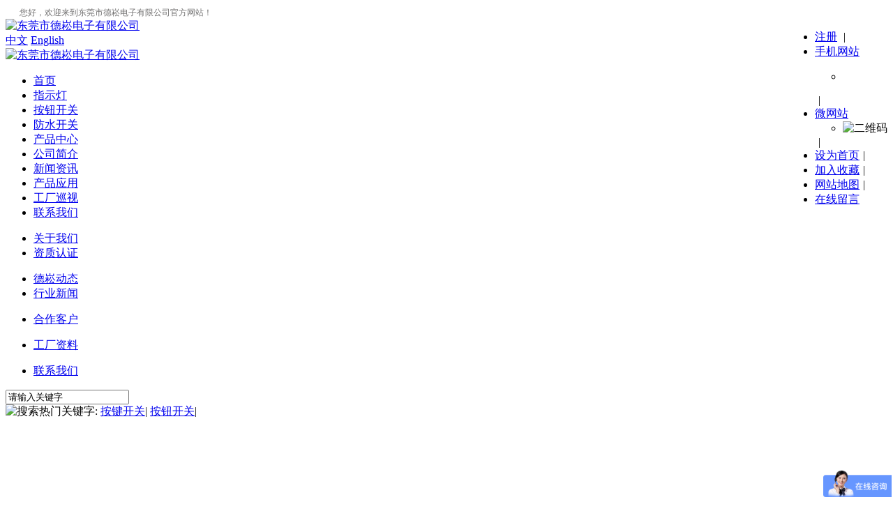

--- FILE ---
content_type: text/html
request_url: http://www.desong168.com/html/ProductShow_144.html
body_size: 11382
content:

<!DOCTYPE html>
<html>
<head>
    <title>东莞市德崧电子有限公司拨码开关_东莞市德崧电子有限公司</title>
    <meta name="keywords" content="中国电气开关品牌,按钮开关厂家,按键开关厂家,金属按钮开关,金属按钮,不锈钢按钮,防水开关,防水按钮开关,信号指示灯,信号灯厂家,德崧电子" />
    <meta name="description" content="东莞市德崧电子有限公司" />
    <meta http-equiv="X-UA-Compatible" content="IE=EmulateIE7" />
    <meta http-equiv="Content-Type" content="text/html; Charset=utf-8" />
    <link href="/templates/default/css/style.css" rel="stylesheet" type="text/css" />
    <script type="text/javascript" src="/js/jquery-1.7.2.min.js"></script>
    <script type="text/javascript" src="/js/show.js"></script>
    <script type="text/javascript" src="/js/pic_auto.js"></script>
    <script type="text/javascript" src="/js/commonfile.js"></script>
    <script type="text/javascript" src="/js/js.js"></script>
    <script type="text/javascript" src="/js/menu.js"></script>
</head>
<body onLoad="SwitchLiMenu();">
    <div class="main">
        <div class="indexTop"><input type="hidden" id="temp" value="4" />
        
        <!--[if lte IE 6]>
            <script type="text/javascript" src="/js/PNG.js"></script>
            <script type="text/javascript">
                PNG.fix('.png');PNG.fix('.num li');
            </script>
            <![endif]-->
            <div class="wraptop_1">
                <div class="logintop">
                    <div class="topCon">
                        <div class="wraptop_1_1">
                            <span style="color:#717070;padding-left:20px;font-size:12px;">您好，欢迎来到东莞市德崧电子有限公司官方网站！</span>
                        </div>
                       <div class="inforight" style="float:right; height: 28px;"> 
                            <ul> 
                                <li><a href="/html/Register.html" target="_blank" class="sethome">注册</a> <span style="padding:0px 5px;">|</span></li> 
                                <li> 
                                    <a href="javascript:void(0)" id="wzjsdropdown" class="list-panel sethome">手机网站</a>
                                    <ul class="item-list"> 
                                        <li>
                                            <p>
	<img alt="" src="/UploadFiles/images/微信截图_20220308164344.png" style="width: 142px; height: 141px;" /></p>
                                        </li>  
                                    </ul>
                                    <span style="padding:0px 5px;">|</span>
                                </li> 
                                <li> 
                                    <a href="javascript:void(0)" id="wzjsdropdown1" class="list-panel sethome">微网站</a>
                                    <ul class="item-list"> 
                                        <li>
                                            <img src="/UploadFiles/FlashPic/202204222014519792.png" alt="二维码" />
                                        </li>  
                                    </ul> 
                                    <span style="padding:0px 5px;">|</span>
                                </li> 
                                <li><a href="javascript:;" onClick="SetHome(this)" class="sethome">设为首页</a><span style="padding:0px 5px;">|</span></li>
                                <li><a href="javascript:;" onClick="AddFav()" class="sethome">加入收藏</a><span style="padding:0px 5px;">|</span></li> 
                                <li><a href="/sitemap.html" target="_blank" class="sethome">网站地图</a><span style="padding:0px 5px;">|</span></li> 
                                <li><a href="/html/MessageOnline.html" target="_blank" class="sethome">在线留言</a></li> 
                            </ul> 
                        </div> 
                        <script type="text/javascript">
                            (function() {
                                $('#wzjsdropdown').mouseover(function() {
                                    $('#wzjsdropdown').addClass("logindropdown");
                                    $('#wzjsdropdown').removeClass("list-panel");
                                    $(this).next('.item-list').slideDown(200);
                                })
                                .parent('li')
                                .mouseleave(function() {
                                    $('#wzjsdropdown').addClass("list-panel");
                                    $('#wzjsdropdown').removeClass("logindropdown");
                                    $(this).find('.item-list').hide();
                                });
                            } ());
                             (function() {
                                $('#wzjsdropdown1').mouseover(function() {
                                    $('#wzjsdropdown1').addClass("logindropdown");
                                    $('#wzjsdropdown1').removeClass("list-panel");
                                    $(this).next('.item-list').slideDown(200);
                                })
                                .parent('li')
                                .mouseleave(function() {
                                    $('#wzjsdropdown1').addClass("list-panel");
                                    $('#wzjsdropdown1').removeClass("logindropdown");
                                    $(this).find('.item-list').hide();
                                });
                            } ());
                        </script> 
                    </div>
                </div>
            </div>
            <div class="topCon">
                <div class="wraptop_2">
                    <div class="wraptop_2_1">
                        <a href="/"><img src="/UploadFiles/FlashPic/202504181241077497.jpg" alt="东莞市德崧电子有限公司" /></a>
                    </div>
                    <div class="wraptop_2_3">
                        
                    </div>
                    <div class="wraptop_2_2">
		                <div class="wraptop_2_5">
                        	<a href="http://www.desong168.com/" target="_blank">中文</a>
                            <a href="http://en.desong168.com/" target="_blank">English</a>
                        </div>      
                        <div class="wraptop_2_4">
                            <a href="/"><img src="/UploadFiles/FlashPic/202502102102062272.jpg" alt="东莞市德崧电子有限公司" /></a>
                        </div>
                    </div>
                </div>
            </div>
            <div class="nav">
                <div class="linav" id="TopMenu">
                    <ul class="linav_ul">
                        <li><a href="/" title="首页">首页</a></li>
                        <li><a href="/html/ProductShow_1.html" title="指示灯">指示灯</a></li>
                        <li><a href="/html/ProductShow_194.html" title="按钮开关">按钮开关</a></li>
						<li><a href="/html/ProductShow_9.html" title="防水开关" onMouseOver="mouseover(this, 4)" onMouseOut="mouseout()">防水开关</a></li>
                        <li><a href="/html/ProductClassShow.html" title="产品中心">产品中心</a></li>
                        <li><a href="/html/AboutUs.html" title="公司简介" onMouseOver="mouseover(this, 1)" onMouseOut="mouseout()">公司简介</a></li>
                        <li><a href="/html/NewsCenter.html" title="新闻资讯" onMouseOver="mouseover(this, 2)" onMouseOut="mouseout()">新闻资讯</a></li>
                        <li style="width:100px;"><a href="/html/HonorGuest.html" title="产品应用" onMouseOver="mouseover(this, 3)" onMouseOut="mouseout()">产品应用</a></li>
                        <li><a href="/html/Photo.html" title="工厂巡视" onMouseOver="mouseover(this, 5)" onMouseOut="mouseout()">工厂巡视</a></li>
                        <li style="width:98px;"><a href="/html/ContactUs.html" title="联系我们" onMouseOver="mouseover(this, 6)" onMouseOut="mouseout()">联系我们</a></li>
                    </ul>
                    <script type="text/javascript" src="/js/jsTopMenu.js"></script>
                </div>
                <div class="menu-list" id="menu1" onMouseOver="_mouseover()" onMouseOut="_mouseout()">
                    <ul>
                        
                                <li><a href='/html/AboutUs.html' title='关于我们'><span>关于我们</span></a></li>
                            
                        <li><a href='/html/Honor.html' title='资质认证'><span>资质认证</span></a></li>
                    </ul>
                </div>
                <div class="menu-list" id="menu2" onMouseOver="_mouseover()" onMouseOut="_mouseout()">
                    <ul>
                        <li><a href='/html/CompanyNews.html' title='德崧动态'><span>德崧动态</span></a></li>
                        <li><a href='/html/IndustryNews.html' title='行业新闻'><span>行业新闻</span></a></li>
                    </ul>
                </div>
                <div class="menu-list" id="menu3" onMouseOver="_mouseover()" onMouseOut="_mouseout()">
                    <ul>
                        <li><a href='/html/ProjectCase.html' title='合作客户'><span>合作客户</span></a></li>
                    </ul>
                </div>
                <div class="menu-list" id="menu4" onMouseOver="_mouseover()" onMouseOut="_mouseout()">
                    <ul>
                        
                    </ul>
                </div>
                <div class="menu-list" id="menu5" onMouseOver="_mouseover()" onMouseOut="_mouseout()">
                    <ul>
                        
                        <li><a href='/html/Photo.html' title='工厂资料'><span>工厂资料</span></a></li>
                    </ul>
                </div>
                <div class="menu-list" id="menu6" onMouseOver="_mouseover()" onMouseOut="_mouseout()">
                    <ul>
                        
                                <li><a href='/html/ContactUs.html' title='联系我们'><span>联系我们</span></a></li>
                            
                    </ul>
                </div>
            </div>
            
            <div class="indextop33">
                <div class="topCon">
                    <div class="wraptop_33">
                        <div class="wraptop_33_1">
                            <div class="fl">
                                <input type="text" id="txtKeywords" onFocus="if(value=='请输入关键字') {value=''}"
                                onblur="if(value=='') {value='请输入关键字'}" class="txtinput3" maxlength="20" value="请输入关键字" />
                            </div>
                            <div style="float:left;">
                                <img src="/templates/default/images/images/index28.jpg" onClick="javascript:return CheckInput()" alt="搜索" />
                            </div>
                        </div>
                        <div class="wraptop_33_2">
                            <span>热门关键字:</span> 
                            
                                 <a href="/" title="按键开关" target="_blank">按键开关</a>| 
                                
                                 <a href="/" title="按钮开关" target="_blank">按钮开关</a>| 
                                
                        </div>
                    </div>
                </div>
            </div>
            <div class="clear"></div>
            <div class="tupian" style="width:100%; height:250px;background:url('/UploadFiles/OtherFiles/202204151613179356.jpg') no-repeat center;"></div>
        </div>
        
        <div class="indexCenter">
            <div class="indexLeft">
                <input type="hidden" id="left_id" value="0" /> 
               <div class="left">
                    <div class="left_1">
                        <p class="left_p">产品分类</p>
                    </div>
                    <div class="left_2">
                        <input id="hiBidClass" type="hidden" value="144" />
                        <input id="hiSubClass" type="hidden" value="0" />
                        <div id="masterdiv">
		<div id="div5" class='menudiv'>
			<dl id="Usub5" class="menutitle" onclick="SwitchMenu('5')"><a href="/html/ProductShow_5.html" title="车辆电子组件">车辆电子组件</a></dl>
		<ul id="sub5" class="submenu" style="display:none;">
			<li id="li5_237" class="checkstyle">
<a href="/html/ProductShow_237.html" class="prolist2" title="车用开关">车用开关</a></li>
			<li id="li5_239" class="checkstyle">
<a href="/html/ProductShow_239.html" class="prolist2" title="车用信号指示灯">车用信号指示灯</a></li>
			<li id="li5_90" class="checkstyle">
<a href="/html/ProductShow_90.html" class="prolist2" title="充电桩电子组件">充电桩电子组件</a></li>
			<li id="li5_238" class="checkstyle">
<a href="/html/ProductShow_238.html" class="prolist2" title="车用连接器">车用连接器</a></li>
		</ul>
		</div>
		<div id="div3" class='menudiv'>
			<dl id="Usub3" class="menutitle" onclick="SwitchMenu('3')"><a href="/html/ProductShow_3.html" title="金属按钮开关">金属按钮开关</a></dl>
		<ul id="sub3" class="submenu" style="display:none;">
			<li id="li3_251" class="checkstyle">
<a href="/html/ProductShow_251.html" class="prolist2" title="大电流16A金属按钮开关">大电流16A金属按钮开关</a></li>
			<li id="li3_264" class="checkstyle">
<a href="/html/ProductShow_264.html" class="prolist2" title="4mm金属按钮开关">4mm金属按钮开关</a></li>
			<li id="li3_54" class="checkstyle">
<a href="/html/ProductShow_54.html" class="prolist2" title="8mm金属按钮开关">8mm金属按钮开关</a></li>
			<li id="li3_24" class="checkstyle">
<a href="/html/ProductShow_24.html" class="prolist2" title="12mm金属按钮开关">12mm金属按钮开关</a></li>
			<li id="li3_25" class="checkstyle">
<a href="/html/ProductShow_25.html" class="prolist2" title="16mm金属按钮开关">16mm金属按钮开关</a></li>
			<li id="li3_26" class="checkstyle">
<a href="/html/ProductShow_26.html" class="prolist2" title="19mm金属按钮开关">19mm金属按钮开关</a></li>
			<li id="li3_27" class="checkstyle">
<a href="/html/ProductShow_27.html" class="prolist2" title="22mm金属按钮开关">22mm金属按钮开关</a></li>
			<li id="li3_28" class="checkstyle">
<a href="/html/ProductShow_28.html" class="prolist2" title="25mm金属按钮开关">25mm金属按钮开关</a></li>
			<li id="li3_29" class="checkstyle">
<a href="/html/ProductShow_29.html" class="prolist2" title="30mm金属按钮开关">30mm金属按钮开关</a></li>
			<li id="li3_228" class="checkstyle">
<a href="/html/ProductShow_228.html" class="prolist2" title="快接插件">快接插件</a></li>
		</ul>
		</div>
		<div id="div194" class='menudiv'>
			<dl id="Usub194" class="menutitle" onclick="SwitchMenu('194')"><a href="/html/ProductShow_194.html" title="工控机电开关">工控机电开关</a></dl>
		<ul id="sub194" class="submenu" style="display:none;">
			<li id="li194_268" class="checkstyle">
<a href="/html/ProductShow_268.html" class="prolist2" title="急停开关">急停开关</a></li>
			<li id="li194_278" class="checkstyle">
<a href="/html/ProductShow_278.html" class="prolist2" title="按钮开关">按钮开关</a></li>
			<li id="li194_269" class="checkstyle">
<a href="/html/ProductShow_269.html" class="prolist2" title="微动开关">微动开关</a></li>
			<li id="li194_274" class="checkstyle">
<a href="/html/ProductShow_274.html" class="prolist2" title="电压切换开关">电压切换开关</a></li>
			<li id="li194_281" class="checkstyle">
<a href="/html/ProductShow_281.html" class="prolist2" title="AC插座">AC插座</a></li>
			<li id="li194_282" class="checkstyle">
<a href="/html/ProductShow_282.html" class="prolist2" title="保险丝座">保险丝座</a></li>
		</ul>
		</div>
		<div id="div1" class='menudiv'>
			<dl id="Usub1" class="menutitle" onclick="SwitchMenu('1')"><a href="/html/ProductShow_1.html" title="信号指示灯">信号指示灯</a></dl>
		<ul id="sub1" class="submenu" style="display:none;">
			<li id="li1_246" class="checkstyle">
<a href="/html/ProductShow_246.html" class="prolist2" title="金属指示灯">金属指示灯</a></li>
			<li id="li1_267" class="checkstyle">
<a href="/html/ProductShow_267.html" class="prolist2" title="车站人防指示灯">车站人防指示灯</a></li>
			<li id="li1_265" class="checkstyle">
<a href="/html/ProductShow_265.html" class="prolist2" title="储能电池SOC灯条">储能电池SOC灯条</a></li>
			<li id="li1_247" class="checkstyle">
<a href="/html/ProductShow_247.html" class="prolist2" title="新能源车用指示灯">新能源车用指示灯</a></li>
			<li id="li1_248" class="checkstyle">
<a href="/html/ProductShow_248.html" class="prolist2" title="单层多色指示灯">单层多色指示灯</a></li>
		</ul>
		</div>
		<div id="div9" class='menudiv'>
			<dl id="Usub9" class="menutitle" onclick="SwitchMenu('9')"><a href="/html/ProductShow_9.html" title="防水开关">防水开关</a></dl>
		<ul id="sub9" class="submenu" style="display:none;">
			<li id="li9_214" class="checkstyle">
<a href="/html/ProductShow_214.html" class="prolist2" title="IP68防水开关">IP68防水开关</a></li>
			<li id="li9_216" class="checkstyle">
<a href="/html/ProductShow_216.html" class="prolist2" title="IP65防水开关">IP65防水开关</a></li>
		</ul>
		</div>
		<div id="div260" class='menudiv'>
			<dl id="Usub260" class="menutitle" onclick="SwitchMenu('260')"><a href="/html/ProductShow_260.html" title="船形开关">船形开关</a></dl>
		<ul id="sub260" class="submenu" style="display:none;">
			<li id="li260_261" class="checkstyle">
<a href="/html/ProductShow_261.html" class="prolist2" title="25A大电流船形开关">25A大电流船形开关</a></li>
			<li id="li260_263" class="checkstyle">
<a href="/html/ProductShow_263.html" class="prolist2" title="MR系列船形开关6A">MR系列船形开关6A</a></li>
			<li id="li260_272" class="checkstyle">
<a href="/html/ProductShow_272.html" class="prolist2" title="R-1系列船形开关">R-1系列船形开关</a></li>
			<li id="li260_271" class="checkstyle">
<a href="/html/ProductShow_271.html" class="prolist2" title="R-2系列船形开关">R-2系列船形开关</a></li>
			<li id="li260_270" class="checkstyle">
<a href="/html/ProductShow_270.html" class="prolist2" title="R-4系列船形开关">R-4系列船形开关</a></li>
		</ul>
		</div>
		<div id="div78" class='menudiv'>
			<dl id="Usub78" class="menutitle" onclick="SwitchMenu('78')"><a href="/html/ProductShow_78.html" title="轻触开关">轻触开关</a></dl>
		<ul id="sub78" class="submenu" style="display:none;">
			<li id="li78_97" class="checkstyle">
<a href="/html/ProductShow_97.html" class="prolist2" title="MINI 型">MINI 型</a></li>
			<li id="li78_100" class="checkstyle">
<a href="/html/ProductShow_100.html" class="prolist2" title="5.2,4.5,4.8,6.2型">5.2,4.5,4.8,6.2型</a></li>
			<li id="li78_277" class="checkstyle">
<a href="/html/ProductShow_277.html" class="prolist2" title="轻触式按键开关">轻触式按键开关</a></li>
			<li id="li78_107" class="checkstyle">
<a href="/html/ProductShow_107.html" class="prolist2" title="带灯轻触开关">带灯轻触开关</a></li>
			<li id="li78_232" class="checkstyle">
<a href="/html/ProductShow_232.html" class="prolist2" title="防水轻触开关">防水轻触开关</a></li>
			<li id="li78_234" class="checkstyle">
<a href="/html/ProductShow_234.html" class="prolist2" title="检测开关">检测开关</a></li>
		</ul>
		</div>
		<div id="div143" class='menudiv'>
			<dl id="Usub143" class="menutitle" onclick="SwitchMenu('143')"><a href="/html/ProductShow_143.html" title="钥匙开关">钥匙开关</a></dl>
		<ul id="sub143" class="submenu" style="display:none;">
			<li id="li143_157" class="checkstyle">
<a href="/html/ProductShow_157.html" class="prolist2" title="12mm电源钥匙开关">12mm电源钥匙开关</a></li>
			<li id="li143_158" class="checkstyle">
<a href="/html/ProductShow_158.html" class="prolist2" title="16mm电源钥匙开关">16mm电源钥匙开关</a></li>
			<li id="li143_159" class="checkstyle">
<a href="/html/ProductShow_159.html" class="prolist2" title="19mm电源钥匙开关">19mm电源钥匙开关</a></li>
			<li id="li143_211" class="checkstyle">
<a href="/html/ProductShow_211.html" class="prolist2" title="22mm电源钥匙开关">22mm电源钥匙开关</a></li>
		</ul>
		</div>
		<div id="div144" class='menudiv'>
			<dl id="Usub144" class="menutitleSub" onclick="SwitchMenu('144')"><a href="/html/ProductShow_144.html" title="拨码开关">拨码开关</a></dl>
		<ul id="sub144" class="submenu" style="display:block;">
			<li id="li144_148" class="checkstyle">
<a href="/html/ProductShow_148.html" class="prolist2" title="DSHP1.27MM拨码系列">DSHP1.27MM拨码系列</a></li>
			<li id="li144_149" class="checkstyle">
<a href="/html/ProductShow_149.html" class="prolist2" title="DSIC2.54MM拨码系列">DSIC2.54MM拨码系列</a></li>
			<li id="li144_151" class="checkstyle">
<a href="/html/ProductShow_151.html" class="prolist2" title="红色DSDP/DSDA侧拨系列">红色DSDP/DSDA侧拨系列</a></li>
			<li id="li144_152" class="checkstyle">
<a href="/html/ProductShow_152.html" class="prolist2" title="红色宽体平拨系列">红色宽体平拨系列</a></li>
			<li id="li144_154" class="checkstyle">
<a href="/html/ProductShow_154.html" class="prolist2" title="旋转拨码开关">旋转拨码开关</a></li>
		</ul>
		</div>
	</div>
                    </div>
                    <div class="left_1 mt10">
                        <p class="left_p">联系我们</p>
                    </div>
                    <div class="left_4">
                        <div class="divContactUs"><div>
	<span style="color:#808080;"><span style="font-size:11px;"><span style="font-family:楷体_gb2312;"><strong>东莞市德崧电子有限公司</strong></span></span></span></div>
<div>
	<span style="color:#808080;"><span style="font-size:11px;"><span style="font-family:楷体_gb2312;">总 机：086+0769-83008032</span></span></span></div>
<div id="cke_pastebin">
	<span style="color:#808080;"><span style="font-size:11px;"><span style="font-family:楷体_gb2312;">电 话：086+0769-81326026（业务直线）</span></span></span></div>
<div id="cke_pastebin">
	<span style="color:#808080;"><span style="font-size:11px;"><span style="font-family:楷体_gb2312;">传 真：086+0769-81326036</span></span></span></div>
<div id="cke_pastebin">
	<span style="color:#808080;"><span style="font-size:11px;"><span style="font-family:楷体_gb2312;">地 址：广东省东莞市石碣横滘工业区</span></span></span></div>
<div>
	&nbsp;</div>
<div>
	<span style="color:#808080;"><span style="font-size:11px;"><span style="font-family:楷体_gb2312;"><strong><span style="margin: 0px; padding: 0px;">东莞工厂</span><span style="margin: 0px; padding: 0px;">（</span><span lang="EN-US" style="margin: 0px; padding: 0px;">China Factroy ）</span></strong></span></span></span></div>
<div>
	<span style="color:#808080;"><span style="font-size:11px;"><span style="font-family:楷体_gb2312;"><strong><span lang="EN-US" style="margin: 0px; padding: 0px;">业务部</span></strong></span></span></span></div>
<div>
	<span style="color:#808080;"><span style="font-size:11px;"><span style="font-family:楷体_gb2312;">赵小姐：18103065197 &nbsp;&nbsp;</span></span></span></div>
<div>
	<span style="color:#808080;"><span style="font-size:11px;"><span style="font-family:楷体_gb2312;">王小姐：15019113756</span></span></span></div>
<div>
	<span style="color:#808080;"><span style="font-size:11px;"><span style="font-family:楷体_gb2312;">罗小姐：13925518297</span></span></span></div>
<div>
	<span style="color:#808080;"><span style="font-size:11px;"><span style="font-family:楷体_gb2312;">张小姐：18102932959</span></span></span></div>
<div>
	&nbsp;</div>
<div>
	<div>
		<div>
			<strong><span style="color: rgb(128, 128, 128);"><span style="font-size: 11px;"><span style="font-family: 楷体_gb2312;">市场部</span></span></span></strong></div>
		<div>
			<span style="color: rgb(128, 128, 128);"><span style="font-size: 11px;"><span style="font-family: 楷体_gb2312;">王经理：13688914159</span></span></span></div>
		<div>
			&nbsp;</div>
	</div>
	<div>
		<span style="color: rgb(128, 128, 128);"><span style="font-size: 11px;"><span style="font-family: 楷体_gb2312;"><strong>深圳业务联络处</strong></span></span></span></div>
	<div>
		<span style="color: rgb(128, 128, 128);"><span style="font-size: 11px;"><span style="font-family: 楷体_gb2312;">房小姐：13392885891&nbsp;</span></span></span></div>
</div>
<div>
	&nbsp;</div>
<div>
	<div>
		<span style="color: rgb(128, 128, 128);"><span style="font-size: 11px;"><span style="font-family: 楷体_gb2312;"><strong><span style="margin: 0px; padding: 0px;">华东地区业务联络处</span></strong></span></span></span></div>
	<div>
		<span style="color: rgb(128, 128, 128);"><span style="font-size: 11px;"><span style="font-family: 楷体_gb2312;">周先生：13113298555</span></span></span></div>
</div></div>
                    </div>
                </div>
            </div>
            <div class="indexRight">
                <div class="right_1"></div>
                <div class="right_4">
                    <div class="right_5">
                        当前位置：<a class="black" href="../">首页</a>&nbsp;->&nbsp;<a class="black" href="../html/ProductClassShow.html">产品中心</a>&nbsp;->&nbsp;拨码开关
                    </div>
                </div>
                <div class="neiye_line3">
                    <div class="proContent">
                        <ul class="proList">
                            
                                    <li>
                                        <div class="div1"><a href='/html/ProductShowDetail_1519.html' title='1.27mm拨码开关' target="_blank"><img 
                                            src='/UploadFiles/ProductPic/201904131124202155.jpg' 
                                            onload="DrawImage(this,233,233)" alt='1.27mm拨码开关' title='1.27mm拨码开关' /></a></div>
                                        <div class="div2"><a href='/html/ProductShowDetail_1519.html' title='1.27mm拨码开关' target="_blank" 
                                            class="prolist3">1.27mm拨码开关</a></div>
                                    </li>
                                 
                                    <li>
                                        <div class="div1"><a href='/html/ProductShowDetail_2257.html' title='2.54mm侧拨开关' target="_blank"><img 
                                            src='/UploadFiles/ProductPic/202010050937047704.jpg' 
                                            onload="DrawImage(this,233,233)" alt='2.54mm侧拨开关' title='2.54mm侧拨开关' /></a></div>
                                        <div class="div2"><a href='/html/ProductShowDetail_2257.html' title='2.54mm侧拨开关' target="_blank" 
                                            class="prolist3">2.54mm侧拨开关</a></div>
                                    </li>
                                 
                                    <li>
                                        <div class="div1"><a href='/html/ProductShowDetail_1538.html' title='2.54mm拨码开关SMT' target="_blank"><img 
                                            src='/UploadFiles/ProductPic/201904131140344501.jpg' 
                                            onload="DrawImage(this,233,233)" alt='2.54mm拨码开关SMT' title='2.54mm拨码开关SMT' /></a></div>
                                        <div class="div2"><a href='/html/ProductShowDetail_1538.html' title='2.54mm拨码开关SMT' target="_blank" 
                                            class="prolist3">2.54mm拨码开关SMT</a></div>
                                    </li>
                                 
                                    <li>
                                        <div class="div1"><a href='/html/ProductShowDetail_1536.html' title='2.54mm拨码开关' target="_blank"><img 
                                            src='/UploadFiles/ProductPic/201904131149429547.jpg' 
                                            onload="DrawImage(this,233,233)" alt='2.54mm拨码开关' title='2.54mm拨码开关' /></a></div>
                                        <div class="div2"><a href='/html/ProductShowDetail_1536.html' title='2.54mm拨码开关' target="_blank" 
                                            class="prolist3">2.54mm拨码开关</a></div>
                                    </li>
                                 
                                    <li>
                                        <div class="div1"><a href='/html/ProductShowDetail_1576.html' title='DSWB拨码开关' target="_blank"><img 
                                            src='/UploadFiles/ProductPic/201904131701297038.jpg' 
                                            onload="DrawImage(this,233,233)" alt='DSWB拨码开关' title='DSWB拨码开关' /></a></div>
                                        <div class="div2"><a href='/html/ProductShowDetail_1576.html' title='DSWB拨码开关' target="_blank" 
                                            class="prolist3">DSWB拨码开关</a></div>
                                    </li>
                                 
                                    <li>
                                        <div class="div1"><a href='/html/ProductShowDetail_1557.html' title='DSDA侧拨开关' target="_blank"><img 
                                            src='/UploadFiles/ProductPic/201904131630215427.jpg' 
                                            onload="DrawImage(this,233,233)" alt='DSDA侧拨开关' title='DSDA侧拨开关' /></a></div>
                                        <div class="div2"><a href='/html/ProductShowDetail_1557.html' title='DSDA侧拨开关' target="_blank" 
                                            class="prolist3">DSDA侧拨开关</a></div>
                                    </li>
                                 
                                    <li>
                                        <div class="div1"><a href='/html/ProductShowDetail_1567.html' title='DSDP侧拨开关' target="_blank"><img 
                                            src='/UploadFiles/ProductPic/201904131557139295.jpg' 
                                            onload="DrawImage(this,233,233)" alt='DSDP侧拨开关' title='DSDP侧拨开关' /></a></div>
                                        <div class="div2"><a href='/html/ProductShowDetail_1567.html' title='DSDP侧拨开关' target="_blank" 
                                            class="prolist3">DSDP侧拨开关</a></div>
                                    </li>
                                 
                                    <li>
                                        <div class="div1"><a href='/html/ProductShowDetail_2259.html' title='BER拨码开关' target="_blank"><img 
                                            src='/UploadFiles/ProductPic/202010051518364441.jpg' 
                                            onload="DrawImage(this,233,233)" alt='BER拨码开关' title='BER拨码开关' /></a></div>
                                        <div class="div2"><a href='/html/ProductShowDetail_2259.html' title='BER拨码开关' target="_blank" 
                                            class="prolist3">BER拨码开关</a></div>
                                    </li>
                                 
                                    <li>
                                        <div class="div1"><a href='/html/ProductShowDetail_2258.html' title='PER拨码开关' target="_blank"><img 
                                            src='/UploadFiles/ProductPic/202010051455249081.jpg' 
                                            onload="DrawImage(this,233,233)" alt='PER拨码开关' title='PER拨码开关' /></a></div>
                                        <div class="div2"><a href='/html/ProductShowDetail_2258.html' title='PER拨码开关' target="_blank" 
                                            class="prolist3">PER拨码开关</a></div>
                                    </li>
                                  
                        </ul>
                    </div>
                    <div class="pagesDiv">
                        <div id="div_pager" class="pages">共<strong>11</strong>条记录，当前为<strong>1</strong>/<strong>2</strong>页 <a disabled='disabled'>首页</a> <a disabled='disabled'>上一页</a><span class='cpb'>1</span><a href='../html/ProductShow_144_2.html'>2</a> <a href='../html/ProductShow_144_2.html'>下一页</a> <a href='../html/ProductShow_144_2.html'>尾页</a></div>
                    </div>
                </div>
                <div class="clear"></div>
                <div class="index12">
                    <p class="index12_p">德崧资讯中心</p>
                    <div class="index12_1">
                        <ul>
                            
                                    <li><span class="fr">2025-03-08</span><a href='/html/NewsDetail_411.html' title='花香四溢，美丽绽放——德崧D-SWITCH 2025 ”三八“ 女神节插花活动圆满举行' target="_blank">花香四溢，美丽绽放——德崧D-SWITCH 2....</a></li>
                                
                                    <li><span class="fr">2024-07-03</span><a href='/html/NewsDetail_410.html' title='2024慕尼黑上海电子展邀请函（7月8-10号）' target="_blank">2024慕尼黑上海电子展邀请函（7月8-10号）</a></li>
                                
                                    <li><span class="fr">2024-04-23</span><a href='/html/NewsDetail_409.html' title='如何保护人机界面免受风沙、泥浆和灰尘的侵袭？' target="_blank">如何保护人机界面免受风沙、泥浆和灰尘....</a></li>
                                
                                    <li><span class="fr">2024-04-20</span><a href='/html/NewsDetail_408.html' title='第89届CMEF中国国际医疗器械博览会圆满落幕！德崧D-SWITCH精彩亮相，荣耀收官!' target="_blank">第89届CMEF中国国际医疗器械博览会圆满....</a></li>
                                
                                    <li><span class="fr">2023-06-26</span><a href='/html/NewsDetail_405.html' title='D-SWITCH德崧开关亮相2023CESC中国（江苏）国际储能大会暨智慧储能技术及应用展览会' target="_blank">D-SWITCH德崧开关亮相2023CESC中国（江....</a></li>
                                
                                    <li><span class="fr">2023-05-16</span><a href='/html/NewsDetail_404.html' title='D-SWITCH德崧推出19mm大电流15A急停开关，确保作业现场的安全，打造Safety2.0作业环境 。' target="_blank">D-SWITCH德崧推出19mm大电流15A急停开关...</a></li>
                                
                                    <li><span class="fr">2023-04-10</span><a href='/html/NewsDetail_403.html' title='新十年再出发，第十一届中国电子信息博览会火热进行中，D-SWITCH德崧与你相聚九号馆９B311' target="_blank">新十年再出发，第十一届中国电子信息博....</a></li>
                                
                                    <li><span class="fr">2023-03-28</span><a href='/html/NewsDetail_402.html' title='D-SWITCH 诚邀您参加２０２３年ＩＴＥＳ深圳工业展' target="_blank">D-SWITCH 诚邀您参加２０２３年ＩＴＥＳ...</a></li>
                                
                                    <li><span class="fr">2023-03-24</span><a href='/html/NewsDetail_401.html' title='D-SWITCH确立在农业机械开关市场的专业地位, 并扩大 agmachine产品系列以满足新需求' target="_blank">D-SWITCH确立在农业机械开关市场的专业....</a></li>
                                
                                    <li><span class="fr">2022-11-05</span><a href='/html/NewsDetail_400.html' title='清洁能源储能系统离不开高性能的电气开关' target="_blank">清洁能源储能系统离不开高性能的电气开关</a></li>
                                
                                    <li><span class="fr">2022-05-20</span><a href='/html/NewsDetail_399.html' title='新款IP68防水开关PB-12系列性能卓越，应用于机械操作手柄' target="_blank">新款IP68防水开关PB-12系列性能卓越，应...</a></li>
                                
                                    <li><span class="fr">2022-03-14</span><a href='/html/NewsDetail_398.html' title='应用于医疗监护设备的触摸集成开关为健康保驾护航' target="_blank">应用于医疗监护设备的触摸集成开关为健....</a></li>
                                
                                    <li><span class="fr">2022-02-24</span><a href='/html/NewsDetail_397.html' title='德崧D-SWITCH指纹识别开关提供 5G 驱动的服务' target="_blank">德崧D-SWITCH指纹识别开关提供 5G 驱动....</a></li>
                                
                                    <li><span class="fr">2021-12-20</span><a href='/html/NewsDetail_396.html' title='医疗行业新冠肺炎检测、5G、互联社区和德崧４mm小型金属按键开关' target="_blank">医疗行业新冠肺炎检测、5G、互联社区和....</a></li>
                                
                        </ul>
                    </div>
                </div>
            </div>
        </div>
        <div class="indexBottom">
            
            <div class="divBottom">
            <div class="divBottomm">
            <div class="divBottoml">
            <img src="/UploadFiles/FlashPic/202204222014519792.png" alt="二维码" title="二维码 " style="width:205px; height:205px; margin-top:50px;" />
            <p style="text-align:center; color:#fff; margin-top:15px;">德崧微信公众平台</p>
            </div>
            <div class="divBottomr">
                
                <div class="divBottom_1">
                    <table width="100%" align="center" border="0" cellpadding="0" cellspacing="0">
                        <tr>
                            <td valign="middle">
                                <a href="/" class="botmenu" title="首页">首页</a>
                                <a href="/html/ProductShow_9.html" class="botmenu" title="防水开关">防水开关</a>
                                <a href="/html/ProductShow_3.html" class="botmenu" title="按钮开关">按钮开关</a>
                                <a href="/html/ProductClassShow.html" class="botmenu" title="产品中心">产品中心</a>
                                <a href="/html/AboutUs.html" class="botmenu" title="公司简介">公司简介</a>
                                <a href="/html/NewsCenter.html" class="botmenu" title="新闻资讯">新闻资讯</a>
                                <a href="/html/HonorGuest.html" class="botmenu" title="产品应用">产品应用</a>
                                <a href="/html/Photo.html" class="botmenu" title="工厂巡视">工厂巡视</a>
                                <a href="/html/ContactUs.html" class="botmenu" title="联系我们">联系我们</a>
                                <a href="/sitemap.html" class="botmenu" title="网站地图" target="_blank">网站地图</a>
                                
                            </td>
                        </tr>
                    </table>    
                </div>
                <div class="divBottom_2">
				<div>
	<span style="color:#ffffff;">地址：广东省东莞市石碣横滘工业区&nbsp; &nbsp; 电话：0769-81326026 &nbsp; &nbsp;邮箱：ds01@dgdesong.com<br />
	COPYRIGHT &copy; 2015 东莞市德崧电子有限公司 ALL RIGHTS RESERVED&nbsp;&nbsp;</span><a href="https://beian.miit.gov.cn/" style="color:#ffffff" target="_blank"><span style="color:#ffffff;"><span style="font-family: &quot;Microsoft YaHei&quot;">粤ICP备14061944号</span></span></a></div>
<div>
	<span style="color:#ffffff;">品牌：D-SWITCH，<a href="http://www.jzking.com/" style="color:#ffffff" target="_blank">东莞网站建设</a></span></div>
<div>
	<span style="color:#ffffff;"><img alt="" src="/UploadFiles/images/999.png" style="width: 20px; height: 20px;" /></span><span style="display: inline-block; text-decoration-line: none; height: 20px; line-height: 20px; color: rgb(0, 0, 0);"><a href="http://www.beian.gov.cn/portal/registerSystemInfo?recordcode=44190002002967" style="display: inline-block; text-decoration-line: none; height: 20px; line-height: 20px;" target="_blank"><span style="color:#ffffff;">粤公网安备 44190002002967号</span></a></span></div>
                </div>
                </div>
                </div>
            </div>
            <script type="text/javascript" src="/js/leftMenu.js"></script>
            <script type="text/javascript" src="/js/jsfile.js"></script>
            
            <div id="bottom1_divQQ2">
        
        <link type="text/css" rel="stylesheet" href="/css/qqonline.css" />
        <div class="lanren">
	        <div class="slide_min"></div>
            <div class="slide_box" style="display:none;">
    	        <h2><img src="/images/QQOnline/qq_31.jpg" /></h2>
    	        <div class="lanrenrr">
    	            13925792306
    	        </div>
    	
                <p>
                    
                        <tr>
                            <td align="center">
                                <a id="bottom1_qqonline21_rptQQ_HyperLink1_0" class="black" href="tencent://message/?V=1&amp;Uin=2853679877&amp;Site=在线客服&amp;Menu=yes" target="_self"><img src="http://wpa.qq.com/pa?p=1:2853679877:7" id="bottom1_qqonline21_rptQQ_img1_0" alt="在线客服" />&nbsp;<span id="bottom1_qqonline21_rptQQ_lblAlt_0"></span></a>
                            </td>
                        </tr>
                    
                </p>
                <p>
        	        <img src="/UploadFiles/FlashPic/202204222014519792.png" width="120" height="120" style="padding-top:0px; text-align:center;"/><br />
                </p>
                <span class="lanrenfh"><a href="/html/MessageOnline.html" style="width:151px; height:35px; float:left; margin-top:5px;"></a>
                <a href="#" style="width:151px; height:35px; float:left; margin-top:10px;"></a></span>
            </div>
        </div>
        <script type="text/javascript" src="/js/qq2.js"></script>
        <script type="text/javascript">
        $(function(){
	        var thisBox = $('.lanren');
	        var defaultTop = thisBox.offset().top;
	        var slide_min = $('.lanren .slide_min');
	        var slide_box = $('.lanren .slide_box');
	        var closed = $('.lanren .slide_box h2 img');
	        slide_min.on('click',function(){$(this).hide();	slide_box.show();});
	        closed.on('click',function(){slide_box.hide().hide();slide_min.show();});
	        // 页面滚动的同时，悬浮框也跟着滚动
	        $(window).on('scroll',function(){scro();});
	        $(window).onload = scro();
	        function scro(){
		        var offsetTop = defaultTop + $(window).scrollTop()+'px';
		        thisBox.animate({top:offsetTop},
		        {	duration: 600,	//滑动速度
	     	        queue: false    //此动画将不进入动画队列
	             });
	        }
        });
        </script>
</div>
        </div>
    </div>
    <div class="bridgeCode"><meta name="baidu-site-verification" content="rA4u9v4bmr" />
<script>
var _hmt = _hmt || [];
(function() {
  var hm = document.createElement("script");
  hm.src = "https://hm.baidu.com/hm.js?aea614da01817c349e9e21150fbacfa0";
  var s = document.getElementsByTagName("script")[0]; 
  s.parentNode.insertBefore(hm, s);
})();
</script>
<script>
var _hmt = _hmt || [];
(function() {
  var hm = document.createElement("script");
  hm.src = "https://hm.baidu.com/hm.js?7b5c8bcadd55c8015f42c40e8e7c2754";
  var s = document.getElementsByTagName("script")[0]; 
  s.parentNode.insertBefore(hm, s);
})();
</script></div>
</body>
</html>